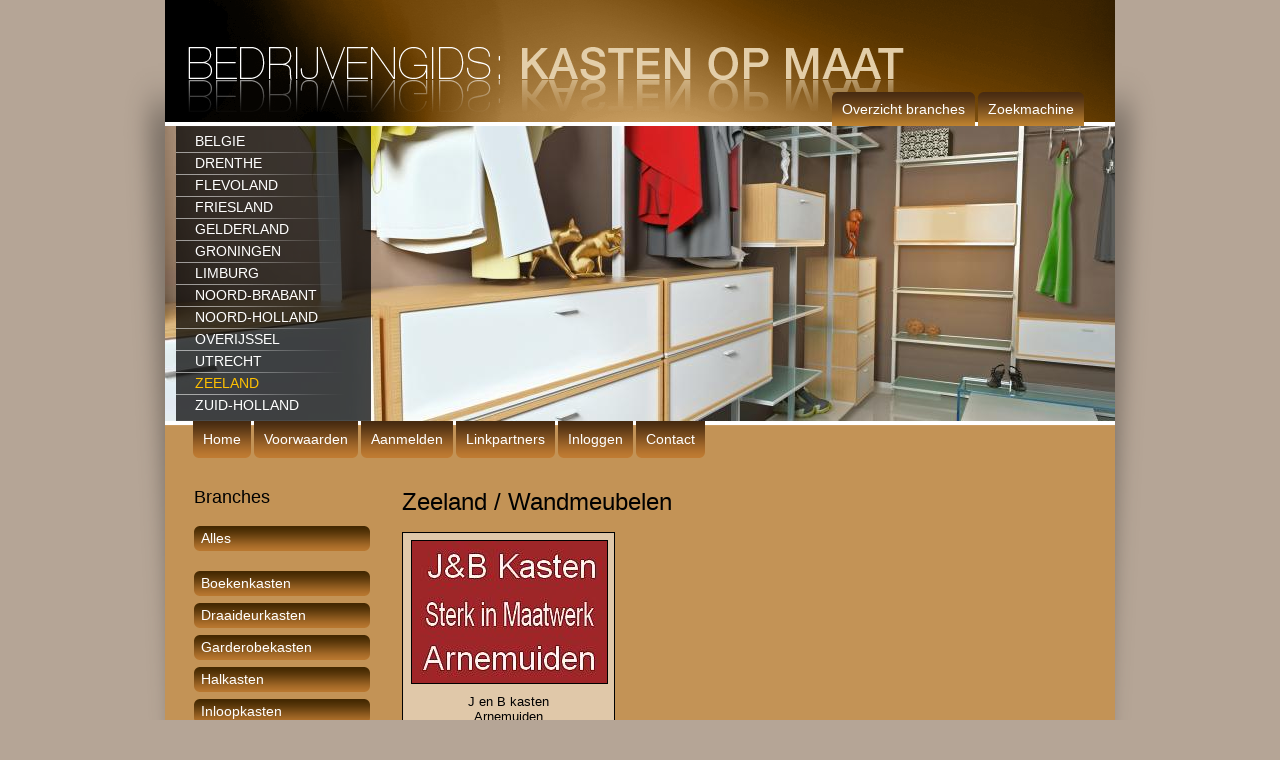

--- FILE ---
content_type: text/html; charset=UTF-8
request_url: https://kastenopmaat-nl.nl/provincie/zeeland/branche/wandmeubelen/
body_size: 2093
content:
<!doctype html>
<!--[if lt IE 7]> <html class="no-js ie6 oldie" lang="en"> <![endif]-->
<!--[if IE 7]>    <html class="no-js ie7 oldie" lang="en"> <![endif]-->
<!--[if IE 8]>    <html class="no-js ie8 oldie" lang="en"> <![endif]-->
<!--[if IE 9 ]>   <html class="no-js ie9" lang="en"> <![endif]-->
<!--[if (gt IE 9)|!(IE)]><!--> <html class="no-js" lang="en"> <!--<![endif]-->
<head>
  <meta charset="utf-8">

  <title>BEDRIJVENGIDS Wandmeubelen in Zeeland</title>
  <meta name="description" content="BEDRIJVENGIDS Wandmeubelen in Zeeland" />
  <meta name="keywords" content="" />
  <meta name="author" content="Accendis :: www.accendis.nl">
  <meta name="Revisit-After" content="5 day" />
  <meta name="Robots" content="index, follow" />

  <link rel="canonical" href="/provincie/zeeland/branche/wandmeubelen/" />

  <meta name="viewport" content="width=device-width,initial-scale=1">

<!--
  <link rel="shortcut icon" href="/img/favicon/favicon.ico">
  <link rel="apple-touch-icon" href="/img/favicon/touch-icon.png" />
  <link rel="apple-touch-icon" sizes="72x72" href="/img/favicon/touch-icon-72.png" />
  <link rel="apple-touch-icon" sizes="114x114" href="/img/favicon/touch-icon-114.png" />  
 //-->

  <!-- HTML5boilerplate CSS -->
  <link rel="stylesheet" href="/css/html5/style.css">

  <!-- site CSS-->
  <link rel="stylesheet" href="/css/style.css">
  <!-- end site CSS-->

  <!-- plugins CSS-->
  <link rel="stylesheet" href="/css/nivo-slider.css">
  <!-- end plugins CSS-->
  
  <link rel="stylesheet" href="/css/nivo-slider.css" />
  <!-- end CSS-->  

  <script src="http://cdnjs.cloudflare.com/ajax/libs/modernizr/2.5.3/modernizr.min.js"></script>
  
  <script src="//ajax.googleapis.com/ajax/libs/jquery/1.7.1/jquery.min.js"></script>
  <script>window.jQuery || document.write('<script src="/js/libs/jquery-1.7.1.min.js"><\/script>')</script>

</head>

<body>

  <div class="container">
    <header>
      <a href="/"><img src="/img/logo.png" alt="Bedrijvengids Kasten op maat" id="logo" /></a>
    </header>

    <div id="slidercategoriescontainer">
      <nav id="categoriescontainer">
        <ul>
                    <li class="first "><a href="/provincie/belgie/">Belgie</a></li>
                  <li class=""><a href="/provincie/drenthe/">Drenthe</a></li>
                  <li class=""><a href="/provincie/flevoland/">Flevoland</a></li>
                  <li class=""><a href="/provincie/friesland/">Friesland</a></li>
                  <li class=""><a href="/provincie/gelderland/">Gelderland</a></li>
                  <li class=""><a href="/provincie/groningen/">Groningen</a></li>
                  <li class=""><a href="/provincie/limburg/">Limburg</a></li>
                  <li class=""><a href="/provincie/noord-brabant/">Noord-Brabant</a></li>
                  <li class=""><a href="/provincie/noord-holland/">Noord-Holland</a></li>
                  <li class=""><a href="/provincie/overijssel/">Overijssel</a></li>
                  <li class=""><a href="/provincie/utrecht/">Utrecht</a></li>
                  <li class="selected "><a href="/provincie/zeeland/">Zeeland</a></li>
                  <li class=""><a href="/provincie/zuid-holland/">Zuid-Holland</a></li>
              </ul>
    </nav>
    <div id="slidercontainer">
      <div id="slider" class="nivoSlider">
             <img src="/data/panels/14_full.jpg" alt="" />
            <img src="/data/panels/13_full.jpg" alt="" />
            <img src="/data/panels/12_full.jpg" alt="" />
            <img src="/data/panels/15_full.jpg" alt="" />
            <img src="/data/panels/16_full.jpg" alt="" />
        </div>
    </div>      
  </div>

  <nav id="topmenu" class="clearfix">
    <ul>
      <li class="" id="topmenu_sectors">
        <span>
          <a href="/">Overzicht branches</a>
        </span>
        <div id="sectorsoverlay" class="overlay">
          <div class="overlaycontent clearfix">
            <div class="column"><a href="/branche/maak-uw-keuze/">.Maak uw keuze.</a><a href="/branche/boekenkasten/">Boekenkasten</a><a href="/branche/draaideurkasten/">Draaideurkasten</a><a href="/branche/garderobekasten/">Garderobekasten</a></div><div class="column"><a href="/branche/halkasten/">Halkasten</a><a href="/branche/inloopkasten/">Inloopkasten</a><a href="/branche/kantoorkasten/">Kantoorkasten</a><a href="/branche/schuifdeurkasten/">Schuifdeurkasten</a></div><div class="column"><a href="/branche/schuifwanden/">Schuifwanden</a><a href="/branche/slaapkamerkasten/">Slaapkamerkasten</a><a href="/branche/wandmeubelen/">Wandmeubelen</a><a href="/branche/woonkamerkasten/">Woonkamerkasten</a></div><div class="column"><a href="/branche/zolderkasten/">Zolderkasten</a>            </div>
          </div>
        </div>
      </li>
      <li class="" id="topmenu_search">
        <span>
          <a href="/">Zoekmachine</a>
        </span>
        <div id="searchoverlay" class="overlay">
          <div class="overlaycontent clearfix">
            <h3>Zoekmachine</h3> 
            <form action="/bedrijven-zoeken/" id="searchform" name="searchform" method="get">
              <p>
                <label for="searchform_search">
                  Zoeken naar:
                </label>
                <input type="text" name="search" id="searchform_search" />
              </p>
              <p>
                <input type="submit" value="zoeken" />
              </p>
            </form>
          </div>
        </div>
      </li>
    </ul>
  </nav>

  <nav id="mainmenu" class="clearfix hidewithmenudropdown">
    <ul>
      <li class="">
        <span>
          <a href="/">Home</a>
        </span>
      </li>
      <li class="">
        <span>
          <a href="/voorwaarden/">Voorwaarden</a>
        </span>
      </li>
      <li class="">
        <span>
          <a href="/aanmelden/">Aanmelden</a>
        </span>
      </li>
      <li class="">
        <span>
          <a href="/linkpartners/">Linkpartners</a>
        </span>
      </li>
      <li class="">
        <span>
          <a href="/inloggen/">Inloggen</a>
        </span>
      </li>
      <li class="">
        <span>
          <a href="/contact/">Contact</a>
        </span>
      </li>

    </ul>
  </nav>




  <!-- main content area-->
  <div id="main" role="main" class="clearfix png_bg companies">

    <aside>
      <h2>Branches</h2>
      <nav>
        <ul>
              <li class="" style="margin-bottom: 20px">
            <a href="/provincie/zeeland/">Alles</a>
          </li>
                  <li class="">
            <a href="/provincie/zeeland/branche/boekenkasten/">Boekenkasten</a>
          </li>
               <li class="">
            <a href="/provincie/zeeland/branche/draaideurkasten/">Draaideurkasten</a>
          </li>
               <li class="">
            <a href="/provincie/zeeland/branche/garderobekasten/">Garderobekasten</a>
          </li>
               <li class="">
            <a href="/provincie/zeeland/branche/halkasten/">Halkasten</a>
          </li>
               <li class="">
            <a href="/provincie/zeeland/branche/inloopkasten/">Inloopkasten</a>
          </li>
               <li class="">
            <a href="/provincie/zeeland/branche/kantoorkasten/">Kantoorkasten</a>
          </li>
               <li class="">
            <a href="/provincie/zeeland/branche/schuifdeurkasten/">Schuifdeurkasten</a>
          </li>
               <li class="">
            <a href="/provincie/zeeland/branche/schuifwanden/">Schuifwanden</a>
          </li>
               <li class="">
            <a href="/provincie/zeeland/branche/slaapkamerkasten/">Slaapkamerkasten</a>
          </li>
               <li class="selected">
            <a href="/provincie/zeeland/branche/wandmeubelen/">Wandmeubelen</a>
          </li>
               <li class="">
            <a href="/provincie/zeeland/branche/woonkamerkasten/">Woonkamerkasten</a>
          </li>
               <li class="">
            <a href="/provincie/zeeland/branche/zolderkasten/">Zolderkasten</a>
          </li>
             </ul>
      </nav>

    </aside>

    <div id="companiescontainer">
      <h1>Zeeland / Wandmeubelen</h1>


      <ul class="companies clearfix">
           <li class="">
          <div class="imagecontainer">
            <a href="/jb/" target="_blank"><img src="/data/companylogos/14_jenb-kasten_thn.jpg" alt="J en B kasten" /></a>
          </div>
          <a href="/jb/" class="companylink" target="_blank" title="J en B kasten">J en B kasten<br />Arnemuiden</a>

        </li>
   
      </ul>




    </div>



  </div>
  <!-- /main content area-->



      
  </div>
  <!-- /.container -->

  <footer>
    <div id="footertext" class="clearfix">
      <div class="scroller">
              </div>
    </div>
  </footer>
  
  <script src="/js/plugins.js"></script>
  <script src="/js/script.js"></script>

  
  <!--[if lt IE 7 ]>
    <script src="//ajax.googleapis.com/ajax/libs/chrome-frame/1.0.3/CFInstall.min.js"></script>
    <script>window.attachEvent('onload',function(){CFInstall.check({mode:'overlay'})})</script>
    
    <script src="/js/libs/dd_belatedpng.js"></script>
    <script> DD_belatedPNG.fix('img, .png_bg, .sidebar, .sidebar ul, .sidebar ul li, .sidebar ul li a'); //fix any <img> or .png_bg background-images </script>
  <![endif]-->
  
</body>
</html>


<!-- served in 0.027832984924316 seconds -->

--- FILE ---
content_type: text/css; charset=utf-8
request_url: https://kastenopmaat-nl.nl/css/style.css
body_size: 1725
content:
html {
  height: 100%;
}

body {
  background: #b5a596 url(/img/backgrounds/site.png) center 63px no-repeat;
  font: 12px "Trebuchet MS",Helvetica,sans-serif;
  color: #000;
  height: 100%;
}

a, a:active, a:visited {
  color: #000;
  text-decoration: none;
}

a:hover {
  color: #6c9405;
}

.floatleft {
  float: left;
}

.floatright {
  float: right;
}

.container {
  background: #fff url(/img/backgrounds/container.png) center 79px no-repeat;
  color: #000;
  display: block;
  min-height: 812px;
  margin: 0 auto;
  position: relative;
  width: 950px;
}

header {
  background: #fff url(/img/backgrounds/header.png) no-repeat;
  height: 126px;
}

header #logo {
  margin-left: 23px;
  margin-top: 47px;
}

#slidercategoriescontainer {
  background: #fff;
  height: 299px;
  position: relative;
}

#slider {
  height: 295px;
  overflow: hidden;
}

#slider img {
  display: none;
}

#categoriescontainer {
  background: url(/img/backgrounds/categories.png) no-repeat;
  height: 295px;
  left: 11px;
  position: absolute;
  width: 195px;
  z-index: 15;
}

#categoriescontainer ul {
  margin-top: 4px;
}

#categoriescontainer ul li {
  background: url(/img/backgrounds/category.png) left top no-repeat;
  padding-left: 19px;
}

#categoriescontainer ul li.first {
  background: none;
}

#categoriescontainer ul li a {
  color: #fff;
  display: block;
  font-size: 14px;
  line-height: 22px;
  text-transform: uppercase;
}

#categoriescontainer ul li a:hover, #categoriescontainer ul li.selected a {
  color: #ffc000;
}

#topmenu {
  top: 92px;
  position: absolute;
  right: 28px;
}

#topmenu ul {
  margin: 0;
  padding: 0;
  position: relative;
}

#topmenu ul li {
  background: url(/img/backgrounds/topmenubutton.png) no-repeat ;
  float: left;
  margin-right: 8px;
  width: auto;
}

#topmenu ul li .overlay {
  background: url('/img/backgrounds/overlay.png');
  color: #fff;
  display: none;
  min-height: 100px;
  position: absolute;
  right: 3px;
  top: 34px;
  width: 686px;
  z-index: 100;
}

#topmenu ul li.hover .overlay {
  display: block;
}

#topmenu ul li .overlaycontent {
  padding: 13px 14px 13px 21px;
}

#topmenu ul li .overlaycontent div.column {
  float: left;
  padding-right: 11px;
  width: 149px;
}

#topmenu ul li .overlaycontent div.column a {
  color: #fff;
  font-size: 11px;
  line-height: 18px;
  margin: 0 0 5px 0;
  padding: 0;
}

#topmenu ul li .overlaycontent div.column a:hover {
  color: #ffc000;
}

#topmenu ul li span {
  background: url(/img/backgrounds/topmenubutton.png) no-repeat right center ;
  display: block;
  height: 34px;
  margin-left: 5px;
  width: 100%;
}

#topmenu ul li a {
  color: #fff;
  display: block;
  font-size: 14px;
  line-height: 34px;
  padding: 0 5px 0 5px;
}

#topmenu ul li a:hover, #topmenu ul li.hover a {
  color: #ffc000;
}

#mainmenu {
  position: absolute;
  left: 0;
  top: 421px;
}

#mainmenu ul {
  margin: 0 0 0 28px;
  padding: 0;
}

#mainmenu ul li {
  background: url(/img/backgrounds/mainmenubutton.png) no-repeat ;
  float: left;
  height: 37px;
  margin-right: 8px;
  width: auto;
}

#mainmenu ul li span {
  background: url(/img/backgrounds/mainmenubutton.png) no-repeat right center ;
  display: block;
  height: 37px;
  margin-left: 5px;
  width: 100%;
}

#mainmenu ul li a {
  color: #fff;
  display: block;
  font-size: 14px;
  line-height: 37px;
  padding: 0 5px 0 5px;
}

#mainmenu ul li a:hover {
  color: #ffc000;
}

#slidercontainer {
  height: 295px;
  overflow: hidden;
}

#main.contentpage {
  clear: both;
  padding: 0 27px 26px 29px;
}

#main.contentpage h1 {
  font-size: 28px;
  margin-top: 47px;
  margin-bottom: 20px;
}

#main.homepage #zipcodesearchform {
  background: url('/img/backgrounds/zipcodesearch.png') left top no-repeat;
  float: left;
  height: 42px;
  margin-top: 67px;
  padding: 0;
}

#main.homepage #zipcodesearchform div#zipcodesearchforminner {
  background: url('/img/backgrounds/zipcodesearch.png') right top no-repeat;
  color: #fff;
  font-family: "Trebuchet MS", Verdana, Arial;
  font-weight: bold;
  font-style: italic;
  font-size: 15px;
  height: 42px;
  line-height: 42px;
  min-width: 400px;
  margin-left: 15px;
  margin-right: -12px;
  padding-right: 15px;
  text-transform: uppercase;
}

#main.homepage #zipcodesearchform div#zipcodesearchforminner input, 
#main.homepage #zipcodesearchform div#zipcodesearchforminner div {
  float: left;
}

#main.homepage #zipcodesearchform div#zipcodesearchforminner input  {
  margin-top: 7px;
}

#main.homepage #zipcodesearchform div#zipcodesearchforminner input.text {
  border: 1px solid #ecdfc6;
  height: 25px;
  line-height: 28px;
  margin-left: 6px;
  margin-right: 10px;
  padding: 0 3px;
  width: 140px;
}

#main.contentpage.homepage h1 {
  font-size: 20px;
  font-weight: bold;
  margin-bottom: 0;
  margin-top: 35px;
}

#main.contentpage h2 {
  font-size: 26px;
  margin-top: 6px;
  margin-bottom: 0;
}

#main.contentpage h3 {
  font-size: 18px;
  margin-bottom: 14px;
  margin-top: 23px;
}

#main.contentpage div.textcol {
  font-size: 11px;
  line-height: 18px;
  width: 415px;
}

#main.contentpage div.textcol.floatright {
  margin-right: 18px;
}

#main.contentpage h2.webshops {
  clear: both;
  padding-top: 30px;
  margin-bottom: 18px;
}

ul.companies {
  clear: both;
  margin: 0;
  padding: 0;
}

ul.companies li {
  background: url(/img/backgrounds/company.png);
  border: 1px solid #000;
  float: left;
  height: 187px;
  margin-right: 11px;
  padding: 7px 8px;
  overflow: hidden;
  text-align: center;
  width: 195px;
}

.homepage ul.companies li {
  margin-bottom: 14px;
}

ul.companies li.last {
  margin-right: 0;
}

ul.companies li div.imagecontainer {
  background: #fff;
  border: 1px solid #000;
  height: 142px;
  margin-bottom: 10px;
  width: 195px;
}

ul.companies li a.companylink {
  display: block;
  font-size: 13px;
  height: 34px;
  overflow: hidden;
}

ul.companies li a.companylink:hover {
  color: #a56615;
}

footer {
  margin: 6px auto;
  width: 950px;
}

footer #footertext {
  background: #613905;
  color: #c89063;
  font-size: 12px;
  line-height: 18px;
  padding: 6px 19px;
  text-align: center;
}

footer #credits {
  margin-top: 8px;
  padding-bottom: 8px;
  text-align: right;
}

#main.companies {
  background: #fff url(/img/backgrounds/container.png) center top no-repeat;
  clear: both;
  min-height: 400px;
  padding: 47px 27px 26px 29px;
}

#main.companies aside {
  float: left;
  margin-right: 30px;
  width: 176;
}

#main.companies aside h2 {
  color: #000;
  font-size: 18px;
  margin-bottom: 18px;
}

#main.companies aside nav ul {
  list-style: none;
  margin: 0;
  padding: 0;
}

#main.companies aside nav ul li {
  background: url('/img/backgrounds/subselection.png') no-repeat;
  height: 25px;
  margin-bottom: 7px;
}

#main.companies aside nav ul li a {
  color: #fff;
  display: block;
  font-size: 14px;
  height: 25px;
  line-height: 25px;
  overflow: hidden;
  padding: 0 7px;
  width: 162px;
}

#main.companies aside nav ul li a:hover, #main.companies aside nav ul li.selected a {
  color: #ffc000;
}

#main.companies #companiescontainer {
  float: right;
  width: 686px;
}

#main.companies #companiescontainer h1 {
  float: left;
  width: 500px;
}

#main.companies #companiescontainer div.pagelinks {
  margin-top: 30px;
  float: right;
}

#main.companies #companiescontainer div.pagelinks ul {
  color: #000;
  font-size: 12px;
  list-style: none;
  margin: 0;
  padding: 0;
}

#main.companies #companiescontainer div.pagelinks ul li {
  float: left;
  padding: 0 3px;
}

#main.companies #companiescontainer div.pagelinks ul li a {
  color: #000;
}

#main.companies #companiescontainer div.pagelinks ul li a:hover, #main.companies #companiescontainer div.pagelinks ul li span.activepage {
  color: #a36000;
}

/* override colors for pagelinks under the list of companies */
#main.companies #companiescontainer div#pagelinksbottom {
  margin-top: 5px;
}

#main.companies #companiescontainer div.pagelinks.dark ul {
  color: #000;
}

#main.companies #companiescontainer div.pagelinks.dark ul li a {
  color: #000;
}

#main.companies #companiescontainer div.pagelinks.dark ul li a:hover, #main.companies #companiescontainer div.pagelinks.dark ul li span.activepage {
  color: #5b105a;
}

#main.companies #companiescontainer ul.companies li {
  margin-bottom: 19px;
  margin-right: 23px;
}

#main.companies #companiescontainer ul.companies li.last {
  margin-right: 0;
}

#main form {
  margin-top: 20px;
  padding: 10px;
}


#main form p {
  clear: both;
  line-height: 21px;
}

#main form label {
  float: left;
  width: 140px;
}

#main form label.error {
  color: red;
  float: none;
  line-height: 21px;
  padding: 0 10px;
  width: auto;
}

#main form input.checkbox {
  float: left;
  margin-right: 10px;
  margin-top: 4px;
}

#main form label.checkboxlabel {
  float: left;
  line-height: 22px;
}

#main form input.text{
  border: 1px solid #aaa;
  padding: 2px;
  width: 200px;
}

#main form input.radio, 
#main form input.checkbox {
  vertical-align: baseline;
}

#main form input.address {
  width: 160px;
}

#main form input.housenumber {
  width: 30px;
}

#main form input.zipcode {
  width: 50px;
}

#main form input.city {
  width: 140px;
}

#main form input.error, #main form textarea.error {
  border: 1px solid red;
}

#main form textarea {
  border: 1px solid #aaa;
  padding: 2px;
  height: 100px;
  width: 350px;
}



/* CSS for the scrollers */
div.scroller {
  position: relative;
  display: block;
  height: 39px;
  line-height: 39px;
  overflow: hidden;
}

div.scrollertext {
  position: absolute;
  white-space: nowrap;
}


--- FILE ---
content_type: application/javascript; charset=utf-8
request_url: https://kastenopmaat-nl.nl/js/plugins.js
body_size: 11603
content:
window.log=function(){log.history=log.history||[];log.history.push(arguments);if(this.console){arguments.callee=arguments.callee.caller;var a=[].slice.call(arguments);(typeof console.log==="object"?log.apply.call(console.log,console,a):console.log.apply(console,a))}};
(function(b){function c(){}for(var d="assert,count,debug,dir,dirxml,error,exception,group,groupCollapsed,groupEnd,info,log,timeStamp,profile,profileEnd,time,timeEnd,trace,warn".split(","),a;a=d.pop();){b[a]=b[a]||c}})((function(){try
{console.log();return window.console;}catch(err){return window.console={};}})());


/**
* hoverIntent r6 // 2011.02.26 // jQuery 1.5.1+
* <http://cherne.net/brian/resources/jquery.hoverIntent.html>
* 
* @param  f  onMouseOver function || An object with configuration options
* @param  g  onMouseOut function  || Nothing (use configuration options object)
* @author    Brian Cherne brian(at)cherne(dot)net
*/
(function($){$.fn.hoverIntent=function(f,g){var cfg={sensitivity:7,interval:100,timeout:0};cfg=$.extend(cfg,g?{over:f,out:g}:f);var cX,cY,pX,pY;var track=function(ev){cX=ev.pageX;cY=ev.pageY};var compare=function(ev,ob){ob.hoverIntent_t=clearTimeout(ob.hoverIntent_t);if((Math.abs(pX-cX)+Math.abs(pY-cY))<cfg.sensitivity){$(ob).unbind("mousemove",track);ob.hoverIntent_s=1;return cfg.over.apply(ob,[ev])}else{pX=cX;pY=cY;ob.hoverIntent_t=setTimeout(function(){compare(ev,ob)},cfg.interval)}};var delay=function(ev,ob){ob.hoverIntent_t=clearTimeout(ob.hoverIntent_t);ob.hoverIntent_s=0;return cfg.out.apply(ob,[ev])};var handleHover=function(e){var ev=jQuery.extend({},e);var ob=this;if(ob.hoverIntent_t){ob.hoverIntent_t=clearTimeout(ob.hoverIntent_t)}if(e.type=="mouseenter"){pX=ev.pageX;pY=ev.pageY;$(ob).bind("mousemove",track);if(ob.hoverIntent_s!=1){ob.hoverIntent_t=setTimeout(function(){compare(ev,ob)},cfg.interval)}}else{$(ob).unbind("mousemove",track);if(ob.hoverIntent_s==1){ob.hoverIntent_t=setTimeout(function(){delay(ev,ob)},cfg.timeout)}}};return this.bind('mouseenter',handleHover).bind('mouseleave',handleHover)}})(jQuery);

/*
 * jQuery Nivo Slider v2.7.1
 * http://nivo.dev7studios.com
 *
 * Copyright 2011, Gilbert Pellegrom
 * Free to use and abuse under the MIT license.
 * http://www.opensource.org/licenses/mit-license.php
 * 
 * March 2010
 */

(function(a){var b=function(b,c){var d=a.extend({},a.fn.nivoSlider.defaults,c);var e={currentSlide:0,currentImage:"",totalSlides:0,running:false,paused:false,stop:false};var f=a(b);f.data("nivo:vars",e);f.css("position","relative");f.addClass("nivoSlider");var g=f.children();g.each(function(){var b=a(this);var c="";if(!b.is("img")){if(b.is("a")){b.addClass("nivo-imageLink");c=b}b=b.find("img:first")}var d=b.width();if(d==0)d=b.attr("width");var g=b.height();if(g==0)g=b.attr("height");if(d>f.width()){f.width(d)}if(g>f.height()){f.height(g)}if(c!=""){c.css("display","none")}b.css("display","none");e.totalSlides++});if(d.randomStart){d.startSlide=Math.floor(Math.random()*e.totalSlides)}if(d.startSlide>0){if(d.startSlide>=e.totalSlides)d.startSlide=e.totalSlides-1;e.currentSlide=d.startSlide}if(a(g[e.currentSlide]).is("img")){e.currentImage=a(g[e.currentSlide])}else{e.currentImage=a(g[e.currentSlide]).find("img:first")}if(a(g[e.currentSlide]).is("a")){a(g[e.currentSlide]).css("display","block")}f.css("background",'url("'+e.currentImage.attr("src")+'") no-repeat');f.append(a('<div class="nivo-caption"><p></p></div>').css({display:"none",opacity:d.captionOpacity}));a(".nivo-caption",f).css("opacity",0);var h=function(b){var c=a(".nivo-caption",f);if(e.currentImage.attr("title")!=""&&e.currentImage.attr("title")!=undefined){var d=e.currentImage.attr("title");if(d.substr(0,1)=="#")d=a(d).html();if(c.css("opacity")!=0){c.find("p").stop().fadeTo(b.animSpeed,0,function(){a(this).html(d);a(this).stop().fadeTo(b.animSpeed,1)})}else{c.find("p").html(d)}c.stop().fadeTo(b.animSpeed,b.captionOpacity)}else{c.stop().fadeTo(b.animSpeed,0)}};h(d);var i=0;if(!d.manualAdvance&&g.length>1){i=setInterval(function(){o(f,g,d,false)},d.pauseTime)}if(d.directionNav){f.append('<div class="nivo-directionNav"><a class="nivo-prevNav">'+d.prevText+'</a><a class="nivo-nextNav">'+d.nextText+"</a></div>");if(d.directionNavHide){a(".nivo-directionNav",f).hide();f.hover(function(){a(".nivo-directionNav",f).show()},function(){a(".nivo-directionNav",f).hide()})}a("a.nivo-prevNav",f).live("click",function(){if(e.running)return false;clearInterval(i);i="";e.currentSlide-=2;o(f,g,d,"prev")});a("a.nivo-nextNav",f).live("click",function(){if(e.running)return false;clearInterval(i);i="";o(f,g,d,"next")})}if(d.controlNav){var j=a('<div class="nivo-controlNav"></div>');f.append(j);for(var k=0;k<g.length;k++){if(d.controlNavThumbs){var l=g.eq(k);if(!l.is("img")){l=l.find("img:first")}if(d.controlNavThumbsFromRel){j.append('<a class="nivo-control" rel="'+k+'"><img src="'+l.attr("rel")+'" alt="" /></a>')}else{j.append('<a class="nivo-control" rel="'+k+'"><img src="'+l.attr("src").replace(d.controlNavThumbsSearch,d.controlNavThumbsReplace)+'" alt="" /></a>')}}else{j.append('<a class="nivo-control" rel="'+k+'">'+(k+1)+"</a>")}}a(".nivo-controlNav a:eq("+e.currentSlide+")",f).addClass("active");a(".nivo-controlNav a",f).live("click",function(){if(e.running)return false;if(a(this).hasClass("active"))return false;clearInterval(i);i="";f.css("background",'url("'+e.currentImage.attr("src")+'") no-repeat');e.currentSlide=a(this).attr("rel")-1;o(f,g,d,"control")})}if(d.keyboardNav){a(window).keypress(function(a){if(a.keyCode=="37"){if(e.running)return false;clearInterval(i);i="";e.currentSlide-=2;o(f,g,d,"prev")}if(a.keyCode=="39"){if(e.running)return false;clearInterval(i);i="";o(f,g,d,"next")}})}if(d.pauseOnHover){f.hover(function(){e.paused=true;clearInterval(i);i=""},function(){e.paused=false;if(i==""&&!d.manualAdvance){i=setInterval(function(){o(f,g,d,false)},d.pauseTime)}})}f.bind("nivo:animFinished",function(){e.running=false;a(g).each(function(){if(a(this).is("a")){a(this).css("display","none")}});if(a(g[e.currentSlide]).is("a")){a(g[e.currentSlide]).css("display","block")}if(i==""&&!e.paused&&!d.manualAdvance){i=setInterval(function(){o(f,g,d,false)},d.pauseTime)}d.afterChange.call(this)});var m=function(b,c,d){for(var e=0;e<c.slices;e++){var f=Math.round(b.width()/c.slices);if(e==c.slices-1){b.append(a('<div class="nivo-slice"></div>').css({left:f*e+"px",width:b.width()-f*e+"px",height:"0px",opacity:"0",background:'url("'+d.currentImage.attr("src")+'") no-repeat -'+(f+e*f-f)+"px 0%"}))}else{b.append(a('<div class="nivo-slice"></div>').css({left:f*e+"px",width:f+"px",height:"0px",opacity:"0",background:'url("'+d.currentImage.attr("src")+'") no-repeat -'+(f+e*f-f)+"px 0%"}))}}};var n=function(b,c,d){var e=Math.round(b.width()/c.boxCols);var f=Math.round(b.height()/c.boxRows);for(var g=0;g<c.boxRows;g++){for(var h=0;h<c.boxCols;h++){if(h==c.boxCols-1){b.append(a('<div class="nivo-box"></div>').css({opacity:0,left:e*h+"px",top:f*g+"px",width:b.width()-e*h+"px",height:f+"px",background:'url("'+d.currentImage.attr("src")+'") no-repeat -'+(e+h*e-e)+"px -"+(f+g*f-f)+"px"}))}else{b.append(a('<div class="nivo-box"></div>').css({opacity:0,left:e*h+"px",top:f*g+"px",width:e+"px",height:f+"px",background:'url("'+d.currentImage.attr("src")+'") no-repeat -'+(e+h*e-e)+"px -"+(f+g*f-f)+"px"}))}}}};var o=function(b,c,d,e){var f=b.data("nivo:vars");if(f&&f.currentSlide==f.totalSlides-1){d.lastSlide.call(this)}if((!f||f.stop)&&!e)return false;d.beforeChange.call(this);if(!e){b.css("background",'url("'+f.currentImage.attr("src")+'") no-repeat')}else{if(e=="prev"){b.css("background",'url("'+f.currentImage.attr("src")+'") no-repeat')}if(e=="next"){b.css("background",'url("'+f.currentImage.attr("src")+'") no-repeat')}}f.currentSlide++;if(f.currentSlide==f.totalSlides){f.currentSlide=0;d.slideshowEnd.call(this)}if(f.currentSlide<0)f.currentSlide=f.totalSlides-1;if(a(c[f.currentSlide]).is("img")){f.currentImage=a(c[f.currentSlide])}else{f.currentImage=a(c[f.currentSlide]).find("img:first")}if(d.controlNav){a(".nivo-controlNav a",b).removeClass("active");a(".nivo-controlNav a:eq("+f.currentSlide+")",b).addClass("active")}h(d);a(".nivo-slice",b).remove();a(".nivo-box",b).remove();var g=d.effect;if(d.effect=="random"){var i=new Array("sliceDownRight","sliceDownLeft","sliceUpRight","sliceUpLeft","sliceUpDown","sliceUpDownLeft","fold","fade","boxRandom","boxRain","boxRainReverse","boxRainGrow","boxRainGrowReverse");g=i[Math.floor(Math.random()*(i.length+1))];if(g==undefined)g="fade"}if(d.effect.indexOf(",")!=-1){var i=d.effect.split(",");g=i[Math.floor(Math.random()*i.length)];if(g==undefined)g="fade"}if(f.currentImage.attr("data-transition")){g=f.currentImage.attr("data-transition")}f.running=true;if(g=="sliceDown"||g=="sliceDownRight"||g=="sliceDownLeft"){m(b,d,f);var j=0;var k=0;var l=a(".nivo-slice",b);if(g=="sliceDownLeft")l=a(".nivo-slice",b)._reverse();l.each(function(){var c=a(this);c.css({top:"0px"});if(k==d.slices-1){setTimeout(function(){c.animate({height:"100%",opacity:"1.0"},d.animSpeed,"",function(){b.trigger("nivo:animFinished")})},100+j)}else{setTimeout(function(){c.animate({height:"100%",opacity:"1.0"},d.animSpeed)},100+j)}j+=50;k++})}else if(g=="sliceUp"||g=="sliceUpRight"||g=="sliceUpLeft"){m(b,d,f);var j=0;var k=0;var l=a(".nivo-slice",b);if(g=="sliceUpLeft")l=a(".nivo-slice",b)._reverse();l.each(function(){var c=a(this);c.css({bottom:"0px"});if(k==d.slices-1){setTimeout(function(){c.animate({height:"100%",opacity:"1.0"},d.animSpeed,"",function(){b.trigger("nivo:animFinished")})},100+j)}else{setTimeout(function(){c.animate({height:"100%",opacity:"1.0"},d.animSpeed)},100+j)}j+=50;k++})}else if(g=="sliceUpDown"||g=="sliceUpDownRight"||g=="sliceUpDownLeft"){m(b,d,f);var j=0;var k=0;var o=0;var l=a(".nivo-slice",b);if(g=="sliceUpDownLeft")l=a(".nivo-slice",b)._reverse();l.each(function(){var c=a(this);if(k==0){c.css("top","0px");k++}else{c.css("bottom","0px");k=0}if(o==d.slices-1){setTimeout(function(){c.animate({height:"100%",opacity:"1.0"},d.animSpeed,"",function(){b.trigger("nivo:animFinished")})},100+j)}else{setTimeout(function(){c.animate({height:"100%",opacity:"1.0"},d.animSpeed)},100+j)}j+=50;o++})}else if(g=="fold"){m(b,d,f);var j=0;var k=0;a(".nivo-slice",b).each(function(){var c=a(this);var e=c.width();c.css({top:"0px",height:"100%",width:"0px"});if(k==d.slices-1){setTimeout(function(){c.animate({width:e,opacity:"1.0"},d.animSpeed,"",function(){b.trigger("nivo:animFinished")})},100+j)}else{setTimeout(function(){c.animate({width:e,opacity:"1.0"},d.animSpeed)},100+j)}j+=50;k++})}else if(g=="fade"){m(b,d,f);var q=a(".nivo-slice:first",b);q.css({height:"100%",width:b.width()+"px"});q.animate({opacity:"1.0"},d.animSpeed*2,"",function(){b.trigger("nivo:animFinished")})}else if(g=="slideInRight"){m(b,d,f);var q=a(".nivo-slice:first",b);q.css({height:"100%",width:"0px",opacity:"1"});q.animate({width:b.width()+"px"},d.animSpeed*2,"",function(){b.trigger("nivo:animFinished")})}else if(g=="slideInLeft"){m(b,d,f);var q=a(".nivo-slice:first",b);q.css({height:"100%",width:"0px",opacity:"1",left:"",right:"0px"});q.animate({width:b.width()+"px"},d.animSpeed*2,"",function(){q.css({left:"0px",right:""});b.trigger("nivo:animFinished")})}else if(g=="boxRandom"){n(b,d,f);var r=d.boxCols*d.boxRows;var k=0;var j=0;var s=p(a(".nivo-box",b));s.each(function(){var c=a(this);if(k==r-1){setTimeout(function(){c.animate({opacity:"1"},d.animSpeed,"",function(){b.trigger("nivo:animFinished")})},100+j)}else{setTimeout(function(){c.animate({opacity:"1"},d.animSpeed)},100+j)}j+=20;k++})}else if(g=="boxRain"||g=="boxRainReverse"||g=="boxRainGrow"||g=="boxRainGrowReverse"){n(b,d,f);var r=d.boxCols*d.boxRows;var k=0;var j=0;var t=0;var u=0;var v=new Array;v[t]=new Array;var s=a(".nivo-box",b);if(g=="boxRainReverse"||g=="boxRainGrowReverse"){s=a(".nivo-box",b)._reverse()}s.each(function(){v[t][u]=a(this);u++;if(u==d.boxCols){t++;u=0;v[t]=new Array}});for(var w=0;w<d.boxCols*2;w++){var x=w;for(var y=0;y<d.boxRows;y++){if(x>=0&&x<d.boxCols){(function(c,e,f,h,i){var j=a(v[c][e]);var k=j.width();var l=j.height();if(g=="boxRainGrow"||g=="boxRainGrowReverse"){j.width(0).height(0)}if(h==i-1){setTimeout(function(){j.animate({opacity:"1",width:k,height:l},d.animSpeed/1.3,"",function(){b.trigger("nivo:animFinished")})},100+f)}else{setTimeout(function(){j.animate({opacity:"1",width:k,height:l},d.animSpeed/1.3)},100+f)}})(y,x,j,k,r);k++}x--}j+=100}}};var p=function(a){for(var b,c,d=a.length;d;b=parseInt(Math.random()*d),c=a[--d],a[d]=a[b],a[b]=c);return a};var q=function(a){if(this.console&&typeof console.log!="undefined")console.log(a)};this.stop=function(){if(!a(b).data("nivo:vars").stop){a(b).data("nivo:vars").stop=true;q("Stop Slider")}};this.start=function(){if(a(b).data("nivo:vars").stop){a(b).data("nivo:vars").stop=false;q("Start Slider")}};d.afterLoad.call(this);return this};a.fn.nivoSlider=function(c){return this.each(function(d,e){var f=a(this);if(f.data("nivoslider"))return f.data("nivoslider");var g=new b(this,c);f.data("nivoslider",g)})};a.fn.nivoSlider.defaults={effect:"random",slices:15,boxCols:8,boxRows:4,animSpeed:500,pauseTime:3e3,startSlide:0,directionNav:true,directionNavHide:true,controlNav:true,controlNavThumbs:false,controlNavThumbsFromRel:false,controlNavThumbsSearch:".jpg",controlNavThumbsReplace:"_thumb.jpg",keyboardNav:true,pauseOnHover:true,manualAdvance:false,captionOpacity:.8,prevText:"Prev",nextText:"Next",randomStart:false,beforeChange:function(){},afterChange:function(){},slideshowEnd:function(){},lastSlide:function(){},afterLoad:function(){}};a.fn._reverse=[].reverse})(jQuery);

/**
 * jQuery Validation Plugin 1.9.0
 *
 * http://bassistance.de/jquery-plugins/jquery-plugin-validation/
 * http://docs.jquery.com/Plugins/Validation
 *
 * Copyright (c) 2006 - 2011 Jörn Zaefferer
 *
 * Dual licensed under the MIT and GPL licenses:
 *   http://www.opensource.org/licenses/mit-license.php
 *   http://www.gnu.org/licenses/gpl.html
 */
(function(c){c.extend(c.fn,{validate:function(a){if(this.length){var b=c.data(this[0],"validator");if(b)return b;this.attr("novalidate","novalidate");b=new c.validator(a,this[0]);c.data(this[0],"validator",b);if(b.settings.onsubmit){a=this.find("input, button");a.filter(".cancel").click(function(){b.cancelSubmit=true});b.settings.submitHandler&&a.filter(":submit").click(function(){b.submitButton=this});this.submit(function(d){function e(){if(b.settings.submitHandler){if(b.submitButton)var f=c("<input type='hidden'/>").attr("name",
b.submitButton.name).val(b.submitButton.value).appendTo(b.currentForm);b.settings.submitHandler.call(b,b.currentForm);b.submitButton&&f.remove();return false}return true}b.settings.debug&&d.preventDefault();if(b.cancelSubmit){b.cancelSubmit=false;return e()}if(b.form()){if(b.pendingRequest){b.formSubmitted=true;return false}return e()}else{b.focusInvalid();return false}})}return b}else a&&a.debug&&window.console&&console.warn("nothing selected, can't validate, returning nothing")},valid:function(){if(c(this[0]).is("form"))return this.validate().form();
else{var a=true,b=c(this[0].form).validate();this.each(function(){a&=b.element(this)});return a}},removeAttrs:function(a){var b={},d=this;c.each(a.split(/\s/),function(e,f){b[f]=d.attr(f);d.removeAttr(f)});return b},rules:function(a,b){var d=this[0];if(a){var e=c.data(d.form,"validator").settings,f=e.rules,g=c.validator.staticRules(d);switch(a){case "add":c.extend(g,c.validator.normalizeRule(b));f[d.name]=g;if(b.messages)e.messages[d.name]=c.extend(e.messages[d.name],b.messages);break;case "remove":if(!b){delete f[d.name];
return g}var h={};c.each(b.split(/\s/),function(j,i){h[i]=g[i];delete g[i]});return h}}d=c.validator.normalizeRules(c.extend({},c.validator.metadataRules(d),c.validator.classRules(d),c.validator.attributeRules(d),c.validator.staticRules(d)),d);if(d.required){e=d.required;delete d.required;d=c.extend({required:e},d)}return d}});c.extend(c.expr[":"],{blank:function(a){return!c.trim(""+a.value)},filled:function(a){return!!c.trim(""+a.value)},unchecked:function(a){return!a.checked}});c.validator=function(a,
b){this.settings=c.extend(true,{},c.validator.defaults,a);this.currentForm=b;this.init()};c.validator.format=function(a,b){if(arguments.length==1)return function(){var d=c.makeArray(arguments);d.unshift(a);return c.validator.format.apply(this,d)};if(arguments.length>2&&b.constructor!=Array)b=c.makeArray(arguments).slice(1);if(b.constructor!=Array)b=[b];c.each(b,function(d,e){a=a.replace(RegExp("\\{"+d+"\\}","g"),e)});return a};c.extend(c.validator,{defaults:{messages:{},groups:{},rules:{},errorClass:"error",
validClass:"valid",errorElement:"label",focusInvalid:true,errorContainer:c([]),errorLabelContainer:c([]),onsubmit:true,ignore:":hidden",ignoreTitle:false,onfocusin:function(a){this.lastActive=a;if(this.settings.focusCleanup&&!this.blockFocusCleanup){this.settings.unhighlight&&this.settings.unhighlight.call(this,a,this.settings.errorClass,this.settings.validClass);this.addWrapper(this.errorsFor(a)).hide()}},onfocusout:function(a){if(!this.checkable(a)&&(a.name in this.submitted||!this.optional(a)))this.element(a)},
onkeyup:function(a){if(a.name in this.submitted||a==this.lastElement)this.element(a)},onclick:function(a){if(a.name in this.submitted)this.element(a);else a.parentNode.name in this.submitted&&this.element(a.parentNode)},highlight:function(a,b,d){a.type==="radio"?this.findByName(a.name).addClass(b).removeClass(d):c(a).addClass(b).removeClass(d)},unhighlight:function(a,b,d){a.type==="radio"?this.findByName(a.name).removeClass(b).addClass(d):c(a).removeClass(b).addClass(d)}},setDefaults:function(a){c.extend(c.validator.defaults,
a)},messages:{required:"This field is required.",remote:"Please fix this field.",email:"Please enter a valid email address.",url:"Please enter a valid URL.",date:"Please enter a valid date.",dateISO:"Please enter a valid date (ISO).",number:"Please enter a valid number.",digits:"Please enter only digits.",creditcard:"Please enter a valid credit card number.",equalTo:"Please enter the same value again.",accept:"Please enter a value with a valid extension.",maxlength:c.validator.format("Please enter no more than {0} characters."),
minlength:c.validator.format("Please enter at least {0} characters."),rangelength:c.validator.format("Please enter a value between {0} and {1} characters long."),range:c.validator.format("Please enter a value between {0} and {1}."),max:c.validator.format("Please enter a value less than or equal to {0}."),min:c.validator.format("Please enter a value greater than or equal to {0}.")},autoCreateRanges:false,prototype:{init:function(){function a(e){var f=c.data(this[0].form,"validator"),g="on"+e.type.replace(/^validate/,
"");f.settings[g]&&f.settings[g].call(f,this[0],e)}this.labelContainer=c(this.settings.errorLabelContainer);this.errorContext=this.labelContainer.length&&this.labelContainer||c(this.currentForm);this.containers=c(this.settings.errorContainer).add(this.settings.errorLabelContainer);this.submitted={};this.valueCache={};this.pendingRequest=0;this.pending={};this.invalid={};this.reset();var b=this.groups={};c.each(this.settings.groups,function(e,f){c.each(f.split(/\s/),function(g,h){b[h]=e})});var d=
this.settings.rules;c.each(d,function(e,f){d[e]=c.validator.normalizeRule(f)});c(this.currentForm).validateDelegate("[type='text'], [type='password'], [type='file'], select, textarea, [type='number'], [type='search'] ,[type='tel'], [type='url'], [type='email'], [type='datetime'], [type='date'], [type='month'], [type='week'], [type='time'], [type='datetime-local'], [type='range'], [type='color'] ","focusin focusout keyup",a).validateDelegate("[type='radio'], [type='checkbox'], select, option","click",
a);this.settings.invalidHandler&&c(this.currentForm).bind("invalid-form.validate",this.settings.invalidHandler)},form:function(){this.checkForm();c.extend(this.submitted,this.errorMap);this.invalid=c.extend({},this.errorMap);this.valid()||c(this.currentForm).triggerHandler("invalid-form",[this]);this.showErrors();return this.valid()},checkForm:function(){this.prepareForm();for(var a=0,b=this.currentElements=this.elements();b[a];a++)this.check(b[a]);return this.valid()},element:function(a){this.lastElement=
a=this.validationTargetFor(this.clean(a));this.prepareElement(a);this.currentElements=c(a);var b=this.check(a);if(b)delete this.invalid[a.name];else this.invalid[a.name]=true;if(!this.numberOfInvalids())this.toHide=this.toHide.add(this.containers);this.showErrors();return b},showErrors:function(a){if(a){c.extend(this.errorMap,a);this.errorList=[];for(var b in a)this.errorList.push({message:a[b],element:this.findByName(b)[0]});this.successList=c.grep(this.successList,function(d){return!(d.name in a)})}this.settings.showErrors?
this.settings.showErrors.call(this,this.errorMap,this.errorList):this.defaultShowErrors()},resetForm:function(){c.fn.resetForm&&c(this.currentForm).resetForm();this.submitted={};this.lastElement=null;this.prepareForm();this.hideErrors();this.elements().removeClass(this.settings.errorClass)},numberOfInvalids:function(){return this.objectLength(this.invalid)},objectLength:function(a){var b=0,d;for(d in a)b++;return b},hideErrors:function(){this.addWrapper(this.toHide).hide()},valid:function(){return this.size()==
0},size:function(){return this.errorList.length},focusInvalid:function(){if(this.settings.focusInvalid)try{c(this.findLastActive()||this.errorList.length&&this.errorList[0].element||[]).filter(":visible").focus().trigger("focusin")}catch(a){}},findLastActive:function(){var a=this.lastActive;return a&&c.grep(this.errorList,function(b){return b.element.name==a.name}).length==1&&a},elements:function(){var a=this,b={};return c(this.currentForm).find("input, select, textarea").not(":submit, :reset, :image, [disabled]").not(this.settings.ignore).filter(function(){!this.name&&
a.settings.debug&&window.console&&console.error("%o has no name assigned",this);if(this.name in b||!a.objectLength(c(this).rules()))return false;return b[this.name]=true})},clean:function(a){return c(a)[0]},errors:function(){return c(this.settings.errorElement+"."+this.settings.errorClass,this.errorContext)},reset:function(){this.successList=[];this.errorList=[];this.errorMap={};this.toShow=c([]);this.toHide=c([]);this.currentElements=c([])},prepareForm:function(){this.reset();this.toHide=this.errors().add(this.containers)},
prepareElement:function(a){this.reset();this.toHide=this.errorsFor(a)},check:function(a){a=this.validationTargetFor(this.clean(a));var b=c(a).rules(),d=false,e;for(e in b){var f={method:e,parameters:b[e]};try{var g=c.validator.methods[e].call(this,a.value.replace(/\r/g,""),a,f.parameters);if(g=="dependency-mismatch")d=true;else{d=false;if(g=="pending"){this.toHide=this.toHide.not(this.errorsFor(a));return}if(!g){this.formatAndAdd(a,f);return false}}}catch(h){this.settings.debug&&window.console&&console.log("exception occured when checking element "+
a.id+", check the '"+f.method+"' method",h);throw h;}}if(!d){this.objectLength(b)&&this.successList.push(a);return true}},customMetaMessage:function(a,b){if(c.metadata){var d=this.settings.meta?c(a).metadata()[this.settings.meta]:c(a).metadata();return d&&d.messages&&d.messages[b]}},customMessage:function(a,b){var d=this.settings.messages[a];return d&&(d.constructor==String?d:d[b])},findDefined:function(){for(var a=0;a<arguments.length;a++)if(arguments[a]!==undefined)return arguments[a]},defaultMessage:function(a,
b){return this.findDefined(this.customMessage(a.name,b),this.customMetaMessage(a,b),!this.settings.ignoreTitle&&a.title||undefined,c.validator.messages[b],"<strong>Warning: No message defined for "+a.name+"</strong>")},formatAndAdd:function(a,b){var d=this.defaultMessage(a,b.method),e=/\$?\{(\d+)\}/g;if(typeof d=="function")d=d.call(this,b.parameters,a);else if(e.test(d))d=jQuery.format(d.replace(e,"{$1}"),b.parameters);this.errorList.push({message:d,element:a});this.errorMap[a.name]=d;this.submitted[a.name]=
d},addWrapper:function(a){if(this.settings.wrapper)a=a.add(a.parent(this.settings.wrapper));return a},defaultShowErrors:function(){for(var a=0;this.errorList[a];a++){var b=this.errorList[a];this.settings.highlight&&this.settings.highlight.call(this,b.element,this.settings.errorClass,this.settings.validClass);this.showLabel(b.element,b.message)}if(this.errorList.length)this.toShow=this.toShow.add(this.containers);if(this.settings.success)for(a=0;this.successList[a];a++)this.showLabel(this.successList[a]);
if(this.settings.unhighlight){a=0;for(b=this.validElements();b[a];a++)this.settings.unhighlight.call(this,b[a],this.settings.errorClass,this.settings.validClass)}this.toHide=this.toHide.not(this.toShow);this.hideErrors();this.addWrapper(this.toShow).show()},validElements:function(){return this.currentElements.not(this.invalidElements())},invalidElements:function(){return c(this.errorList).map(function(){return this.element})},showLabel:function(a,b){var d=this.errorsFor(a);if(d.length){d.removeClass(this.settings.validClass).addClass(this.settings.errorClass);
d.attr("generated")&&d.html(b)}else{d=c("<"+this.settings.errorElement+"/>").attr({"for":this.idOrName(a),generated:true}).addClass(this.settings.errorClass).html(b||"");if(this.settings.wrapper)d=d.hide().show().wrap("<"+this.settings.wrapper+"/>").parent();this.labelContainer.append(d).length||(this.settings.errorPlacement?this.settings.errorPlacement(d,c(a)):d.insertAfter(a))}if(!b&&this.settings.success){d.text("");typeof this.settings.success=="string"?d.addClass(this.settings.success):this.settings.success(d)}this.toShow=
this.toShow.add(d)},errorsFor:function(a){var b=this.idOrName(a);return this.errors().filter(function(){return c(this).attr("for")==b})},idOrName:function(a){return this.groups[a.name]||(this.checkable(a)?a.name:a.id||a.name)},validationTargetFor:function(a){if(this.checkable(a))a=this.findByName(a.name).not(this.settings.ignore)[0];return a},checkable:function(a){return/radio|checkbox/i.test(a.type)},findByName:function(a){var b=this.currentForm;return c(document.getElementsByName(a)).map(function(d,
e){return e.form==b&&e.name==a&&e||null})},getLength:function(a,b){switch(b.nodeName.toLowerCase()){case "select":return c("option:selected",b).length;case "input":if(this.checkable(b))return this.findByName(b.name).filter(":checked").length}return a.length},depend:function(a,b){return this.dependTypes[typeof a]?this.dependTypes[typeof a](a,b):true},dependTypes:{"boolean":function(a){return a},string:function(a,b){return!!c(a,b.form).length},"function":function(a,b){return a(b)}},optional:function(a){return!c.validator.methods.required.call(this,
c.trim(a.value),a)&&"dependency-mismatch"},startRequest:function(a){if(!this.pending[a.name]){this.pendingRequest++;this.pending[a.name]=true}},stopRequest:function(a,b){this.pendingRequest--;if(this.pendingRequest<0)this.pendingRequest=0;delete this.pending[a.name];if(b&&this.pendingRequest==0&&this.formSubmitted&&this.form()){c(this.currentForm).submit();this.formSubmitted=false}else if(!b&&this.pendingRequest==0&&this.formSubmitted){c(this.currentForm).triggerHandler("invalid-form",[this]);this.formSubmitted=
false}},previousValue:function(a){return c.data(a,"previousValue")||c.data(a,"previousValue",{old:null,valid:true,message:this.defaultMessage(a,"remote")})}},classRuleSettings:{required:{required:true},email:{email:true},url:{url:true},date:{date:true},dateISO:{dateISO:true},dateDE:{dateDE:true},number:{number:true},numberDE:{numberDE:true},digits:{digits:true},creditcard:{creditcard:true}},addClassRules:function(a,b){a.constructor==String?this.classRuleSettings[a]=b:c.extend(this.classRuleSettings,
a)},classRules:function(a){var b={};(a=c(a).attr("class"))&&c.each(a.split(" "),function(){this in c.validator.classRuleSettings&&c.extend(b,c.validator.classRuleSettings[this])});return b},attributeRules:function(a){var b={};a=c(a);for(var d in c.validator.methods){var e;if(e=d==="required"&&typeof c.fn.prop==="function"?a.prop(d):a.attr(d))b[d]=e;else if(a[0].getAttribute("type")===d)b[d]=true}b.maxlength&&/-1|2147483647|524288/.test(b.maxlength)&&delete b.maxlength;return b},metadataRules:function(a){if(!c.metadata)return{};
var b=c.data(a.form,"validator").settings.meta;return b?c(a).metadata()[b]:c(a).metadata()},staticRules:function(a){var b={},d=c.data(a.form,"validator");if(d.settings.rules)b=c.validator.normalizeRule(d.settings.rules[a.name])||{};return b},normalizeRules:function(a,b){c.each(a,function(d,e){if(e===false)delete a[d];else if(e.param||e.depends){var f=true;switch(typeof e.depends){case "string":f=!!c(e.depends,b.form).length;break;case "function":f=e.depends.call(b,b)}if(f)a[d]=e.param!==undefined?
e.param:true;else delete a[d]}});c.each(a,function(d,e){a[d]=c.isFunction(e)?e(b):e});c.each(["minlength","maxlength","min","max"],function(){if(a[this])a[this]=Number(a[this])});c.each(["rangelength","range"],function(){if(a[this])a[this]=[Number(a[this][0]),Number(a[this][1])]});if(c.validator.autoCreateRanges){if(a.min&&a.max){a.range=[a.min,a.max];delete a.min;delete a.max}if(a.minlength&&a.maxlength){a.rangelength=[a.minlength,a.maxlength];delete a.minlength;delete a.maxlength}}a.messages&&delete a.messages;
return a},normalizeRule:function(a){if(typeof a=="string"){var b={};c.each(a.split(/\s/),function(){b[this]=true});a=b}return a},addMethod:function(a,b,d){c.validator.methods[a]=b;c.validator.messages[a]=d!=undefined?d:c.validator.messages[a];b.length<3&&c.validator.addClassRules(a,c.validator.normalizeRule(a))},methods:{required:function(a,b,d){if(!this.depend(d,b))return"dependency-mismatch";switch(b.nodeName.toLowerCase()){case "select":return(a=c(b).val())&&a.length>0;case "input":if(this.checkable(b))return this.getLength(a,
b)>0;default:return c.trim(a).length>0}},remote:function(a,b,d){if(this.optional(b))return"dependency-mismatch";var e=this.previousValue(b);this.settings.messages[b.name]||(this.settings.messages[b.name]={});e.originalMessage=this.settings.messages[b.name].remote;this.settings.messages[b.name].remote=e.message;d=typeof d=="string"&&{url:d}||d;if(this.pending[b.name])return"pending";if(e.old===a)return e.valid;e.old=a;var f=this;this.startRequest(b);var g={};g[b.name]=a;c.ajax(c.extend(true,{url:d,
mode:"abort",port:"validate"+b.name,dataType:"json",data:g,success:function(h){f.settings.messages[b.name].remote=e.originalMessage;var j=h===true;if(j){var i=f.formSubmitted;f.prepareElement(b);f.formSubmitted=i;f.successList.push(b);f.showErrors()}else{i={};h=h||f.defaultMessage(b,"remote");i[b.name]=e.message=c.isFunction(h)?h(a):h;f.showErrors(i)}e.valid=j;f.stopRequest(b,j)}},d));return"pending"},minlength:function(a,b,d){return this.optional(b)||this.getLength(c.trim(a),b)>=d},maxlength:function(a,
b,d){return this.optional(b)||this.getLength(c.trim(a),b)<=d},rangelength:function(a,b,d){a=this.getLength(c.trim(a),b);return this.optional(b)||a>=d[0]&&a<=d[1]},min:function(a,b,d){return this.optional(b)||a>=d},max:function(a,b,d){return this.optional(b)||a<=d},range:function(a,b,d){return this.optional(b)||a>=d[0]&&a<=d[1]},email:function(a,b){return this.optional(b)||/^((([a-z]|\d|[!#\$%&'\*\+\-\/=\?\^_`{\|}~]|[\u00A0-\uD7FF\uF900-\uFDCF\uFDF0-\uFFEF])+(\.([a-z]|\d|[!#\$%&'\*\+\-\/=\?\^_`{\|}~]|[\u00A0-\uD7FF\uF900-\uFDCF\uFDF0-\uFFEF])+)*)|((\x22)((((\x20|\x09)*(\x0d\x0a))?(\x20|\x09)+)?(([\x01-\x08\x0b\x0c\x0e-\x1f\x7f]|\x21|[\x23-\x5b]|[\x5d-\x7e]|[\u00A0-\uD7FF\uF900-\uFDCF\uFDF0-\uFFEF])|(\\([\x01-\x09\x0b\x0c\x0d-\x7f]|[\u00A0-\uD7FF\uF900-\uFDCF\uFDF0-\uFFEF]))))*(((\x20|\x09)*(\x0d\x0a))?(\x20|\x09)+)?(\x22)))@((([a-z]|\d|[\u00A0-\uD7FF\uF900-\uFDCF\uFDF0-\uFFEF])|(([a-z]|\d|[\u00A0-\uD7FF\uF900-\uFDCF\uFDF0-\uFFEF])([a-z]|\d|-|\.|_|~|[\u00A0-\uD7FF\uF900-\uFDCF\uFDF0-\uFFEF])*([a-z]|\d|[\u00A0-\uD7FF\uF900-\uFDCF\uFDF0-\uFFEF])))\.)+(([a-z]|[\u00A0-\uD7FF\uF900-\uFDCF\uFDF0-\uFFEF])|(([a-z]|[\u00A0-\uD7FF\uF900-\uFDCF\uFDF0-\uFFEF])([a-z]|\d|-|\.|_|~|[\u00A0-\uD7FF\uF900-\uFDCF\uFDF0-\uFFEF])*([a-z]|[\u00A0-\uD7FF\uF900-\uFDCF\uFDF0-\uFFEF])))$/i.test(a)},
url:function(a,b){return this.optional(b)||/^(https?|ftp):\/\/(((([a-z]|\d|-|\.|_|~|[\u00A0-\uD7FF\uF900-\uFDCF\uFDF0-\uFFEF])|(%[\da-f]{2})|[!\$&'\(\)\*\+,;=]|:)*@)?(((\d|[1-9]\d|1\d\d|2[0-4]\d|25[0-5])\.(\d|[1-9]\d|1\d\d|2[0-4]\d|25[0-5])\.(\d|[1-9]\d|1\d\d|2[0-4]\d|25[0-5])\.(\d|[1-9]\d|1\d\d|2[0-4]\d|25[0-5]))|((([a-z]|\d|[\u00A0-\uD7FF\uF900-\uFDCF\uFDF0-\uFFEF])|(([a-z]|\d|[\u00A0-\uD7FF\uF900-\uFDCF\uFDF0-\uFFEF])([a-z]|\d|-|\.|_|~|[\u00A0-\uD7FF\uF900-\uFDCF\uFDF0-\uFFEF])*([a-z]|\d|[\u00A0-\uD7FF\uF900-\uFDCF\uFDF0-\uFFEF])))\.)+(([a-z]|[\u00A0-\uD7FF\uF900-\uFDCF\uFDF0-\uFFEF])|(([a-z]|[\u00A0-\uD7FF\uF900-\uFDCF\uFDF0-\uFFEF])([a-z]|\d|-|\.|_|~|[\u00A0-\uD7FF\uF900-\uFDCF\uFDF0-\uFFEF])*([a-z]|[\u00A0-\uD7FF\uF900-\uFDCF\uFDF0-\uFFEF])))\.?)(:\d*)?)(\/((([a-z]|\d|-|\.|_|~|[\u00A0-\uD7FF\uF900-\uFDCF\uFDF0-\uFFEF])|(%[\da-f]{2})|[!\$&'\(\)\*\+,;=]|:|@)+(\/(([a-z]|\d|-|\.|_|~|[\u00A0-\uD7FF\uF900-\uFDCF\uFDF0-\uFFEF])|(%[\da-f]{2})|[!\$&'\(\)\*\+,;=]|:|@)*)*)?)?(\?((([a-z]|\d|-|\.|_|~|[\u00A0-\uD7FF\uF900-\uFDCF\uFDF0-\uFFEF])|(%[\da-f]{2})|[!\$&'\(\)\*\+,;=]|:|@)|[\uE000-\uF8FF]|\/|\?)*)?(\#((([a-z]|\d|-|\.|_|~|[\u00A0-\uD7FF\uF900-\uFDCF\uFDF0-\uFFEF])|(%[\da-f]{2})|[!\$&'\(\)\*\+,;=]|:|@)|\/|\?)*)?$/i.test(a)},
date:function(a,b){return this.optional(b)||!/Invalid|NaN/.test(new Date(a))},dateISO:function(a,b){return this.optional(b)||/^\d{4}[\/-]\d{1,2}[\/-]\d{1,2}$/.test(a)},number:function(a,b){return this.optional(b)||/^-?(?:\d+|\d{1,3}(?:,\d{3})+)(?:\.\d+)?$/.test(a)},digits:function(a,b){return this.optional(b)||/^\d+$/.test(a)},creditcard:function(a,b){if(this.optional(b))return"dependency-mismatch";if(/[^0-9 -]+/.test(a))return false;var d=0,e=0,f=false;a=a.replace(/\D/g,"");for(var g=a.length-1;g>=
0;g--){e=a.charAt(g);e=parseInt(e,10);if(f)if((e*=2)>9)e-=9;d+=e;f=!f}return d%10==0},accept:function(a,b,d){d=typeof d=="string"?d.replace(/,/g,"|"):"png|jpe?g|gif";return this.optional(b)||a.match(RegExp(".("+d+")$","i"))},equalTo:function(a,b,d){d=c(d).unbind(".validate-equalTo").bind("blur.validate-equalTo",function(){c(b).valid()});return a==d.val()}}});c.format=c.validator.format})(jQuery);
(function(c){var a={};if(c.ajaxPrefilter)c.ajaxPrefilter(function(d,e,f){e=d.port;if(d.mode=="abort"){a[e]&&a[e].abort();a[e]=f}});else{var b=c.ajax;c.ajax=function(d){var e=("port"in d?d:c.ajaxSettings).port;if(("mode"in d?d:c.ajaxSettings).mode=="abort"){a[e]&&a[e].abort();return a[e]=b.apply(this,arguments)}return b.apply(this,arguments)}}})(jQuery);
(function(c){!jQuery.event.special.focusin&&!jQuery.event.special.focusout&&document.addEventListener&&c.each({focus:"focusin",blur:"focusout"},function(a,b){function d(e){e=c.event.fix(e);e.type=b;return c.event.handle.call(this,e)}c.event.special[b]={setup:function(){this.addEventListener(a,d,true)},teardown:function(){this.removeEventListener(a,d,true)},handler:function(e){arguments[0]=c.event.fix(e);arguments[0].type=b;return c.event.handle.apply(this,arguments)}}});c.extend(c.fn,{validateDelegate:function(a,
b,d){return this.bind(b,function(e){var f=c(e.target);if(f.is(a))return d.apply(f,arguments)})}})})(jQuery);


/*

  jQuery Scroller plugin
  Copyright (c) 2010 Max Vergelli

  For support and tutorials visit
  http://maxvergelli.wordpress.com/

  License: GNU Lesser General Public License (LGPL) 
  at http://opensource.org/licenses/lgpl-2.1.php

  This plugin is free software;  you can redistribute it  and/or  modify  it 
  under the terms of the GNU Lesser General Public License as  published  by 
  the Free Software Foundation;  either version 2.1 of the License,  or  (at 
  your option) any later version.
  This software is distributed in the hope  that  it  will  be  useful,  but 
  WITHOUT ANY WARRANTY; without even the implied warranty of MERCHANTABILITY 
  or FITNESS FOR A PARTICULAR PURPOSE.  See the  GNU Lesser  General  Public 
  License for more details.
  You should have received a copy of  the  GNU Lesser General Public License 
  along with this library;  if not,  write to the  Free Software Foundation, 
  Inc., 59 Temple Place, Suite 330, Boston, MA 02111-1307 USA

  THIS COMMENT AND COPYRIGHT NOTICE MUST BE RETAINED IN THE CODE AS IS FOR LEGAL USE

*/
eval(function(p,a,c,k,e,r){e=function(c){return(c<a?'':e(parseInt(c/a)))+((c=c%a)>35?String.fromCharCode(c+29):c.toString(36))};if(!''.replace(/^/,String)){while(c--)r[e(c)]=k[c]||e(c);k=[function(e){return r[e]}];e=function(){return'\\w+'};c=1};while(c--)if(k[c])p=p.replace(new RegExp('\\b'+e(c)+'\\b','g'),k[c]);return p}('(6($){$.N.1k=6(){5.8().9();5.8().r(\'7\',[\'R\'])};$.N.1l=6(){5.8().9()};$.N.1m=6(a){5.8().9();5.8().V(\'7\');a=$.W(5.X(),a);5.Y(a)};$.N.1n=6(){5.8().9();5.8().w({s:0,t:0});5.8().V(\'7\')};$.N.Y=6(h){4 x={y:5};h=$.W({S:Z,10:\'11\',12:\'B\',P:\'1o\',13:\'T\',14:\'1p\',15:\'O\',16:\'O\',U:\'1q\'},h);4 i=z h.S==\'17\'?3(h.S):Z;4 j=h.10.E();4 k=h.12.E();4 l=z h.P==\'17\'&&h.P>0?3(h.P):-1;4 m=h.13.E();4 n=h.14.E();4 o=h.15.E();4 p=h.16.E();4 q=h.U.E();x.y.X(h);18();6 18(){x.y.w(\'U\',q);2(j==\'11\'){2(k!=\'B\'&&k!=\'t\'){k=\'B\'};19()}u{2(k!=\'F\'&&k!=\'s\'){k=\'F\'};1a()};2(n==\'O\'){x.y.1b(6(){$(5).8().9();$(5).8().r(\'7\',[\'R\'])})}u{x.y.1b(6(){$(5).8().9()})};2(o==\'O\'){x.y.1c(6(){$(5).8().9();$(5).8().r(\'7\',[\'R\'])})}u{x.y.1c(6(){$(5).8().9()})};2(p!=\'O\'){x.y.8().9()}};6 1a(){x.y.8().1d(\'7\',6(a,c){4 b=$(5);4 d=3(b.G().H());4 e=3(b.H());4 f=3(b.A().s);4 v=i>0&&i<C?(C-i)*C:1e;4 g=3(v*e/C)+v;2(m==\'Q\'){I(k){J\'F\':2(z c==\'D\'){b.w({s:d-e})};d=f-(e+d);K;L:2(z c==\'D\'){b.w({s:0})};d+=f+e}}u{I(k){J\'F\':2(z c==\'D\'){b.w({s:d});d=-e}u{d=f-(e+d)};K;L:2(z c==\'D\'){b.w({s:-e})}u{d+=f+e}}};2(l<0||l>0){2(l>0){l--};b.1f({s:d},{1g:g,1h:\'T\',1i:6(){b.r(\'7\')},1j:6(){I(m){J\'Q\':2(k==\'F\'){2(3(b.A().s)<=0){k=\'s\';b.9();b.r(\'7\')}}u{2(3(b.A().s)+3(b.H())>=3(b.G().H())){k=\'F\';b.9();b.r(\'7\')}};K;L:2(k==\'F\'){2(3(b.A().s)<-3(b.H())){b.9();b.r(\'7\')}}u{2(3(b.A().s)>3(b.G().H())){b.9();b.r(\'7\')}}}}})}}).r(\'7\')};6 19(){x.y.8().1d(\'7\',6(a,c){4 b=$(5);4 d=3(b.G().M());4 e=3(b.M());4 f=3(b.A().t);4 v=i>0&&i<C?(C-i)*C:1e;4 g=3(v*e/C)+v;2(m==\'Q\'){I(k){J\'B\':2(z c==\'D\'){b.w({t:d-e})};d=f-(e+d);K;L:2(z c==\'D\'){b.w({t:0})};d+=f+e}}u{I(k){J\'B\':2(z c==\'D\'){b.w({t:d});d=-e}u{d=f-(e+d)};K;L:2(z c==\'D\'){b.w({t:-e})}u{d+=f+e}}};2(l<0||l>0){2(l>0){l--};b.1f({t:d},{1g:g,1h:\'T\',1i:6(){b.r(\'7\')},1j:6(){I(m){J\'Q\':2(k==\'B\'){2(3(b.A().t)<=0){k=\'t\';b.9();b.r(\'7\')}}u{2(3(b.A().t)+3(b.M())>=3(b.G().M())){k=\'B\';b.9();b.r(\'7\')}};K;L:2(k==\'B\'){2(3(b.A().t)<-3(b.M())){b.9();b.r(\'7\')}}u{2(3(b.A().t)>3(b.G().M())){b.9();b.r(\'7\')}}}}})}}).r(\'7\')};1r 5}})(1s);',62,91,'||if|parseInt|var|this|function|marquee|children|stop||||||||||||||||||trigger|top|left|else||css|_|me|typeof|position|right|100|undefined|toLowerCase|bottom|parent|height|switch|case|break|default|width|fn|play|loop|pingpong|resume|velocity|linear|cursor|unbind|extend|data|SetScroller|50|direction|horizontal|startfrom|movetype|onmouseover|onmouseout|onstartup|number|main|scrollHorizontal|scrollVertical|mouseover|mouseout|bind|5000|animate|duration|easing|complete|step|PlayScroller|PauseScroller|ResetScroller|RemoveScroller|infinite|pause|pointer|return|jQuery'.split('|'),0,{}));


--- FILE ---
content_type: application/javascript; charset=utf-8
request_url: https://kastenopmaat-nl.nl/js/script.js
body_size: 1296
content:

jQuery(document).ready(function() {

  /* Clear input on focus in fields */
	jQuery('input').focus(function()
    {if(jQuery(this).val()==jQuery(this).attr('title'))
    {jQuery(this).val('');}
	});
	/* If field is empty afterward, add description text again */
	jQuery('input').blur(function()
    {if(jQuery(this).val()==''){
    jQuery(this).val(jQuery(this).attr('title'));
	}});


  $('#topmen1u_sectors').bind('click', function(ev)
  {
    ev.preventDefault();

  $(this).parent().parent().addClass('hover')
    //$('#sectorsoverlay').slideDown();
  })

  $('#topmenu1_sectors').bind('mouseleave', function(ev)
  {
    ev.preventDefault();

  $(this).parent().parent().removeClass('hover')
    //$('#sectorsoverlay').slideDown();
  })

 var lastdropdownid;

  $('#topmenu ul li').hoverIntent(
  {
    over: function()
    {
      $('#topmenu li').removeClass('hover');
      lastdropdownid = $(this).attr('id');
      $('.hidewithmenudropdown').hide();
      $(this).addClass('hover');
    },
    timeout: 500,
    out: function()
    {
      $(this).removeClass('hover');
      if (lastdropdownid == $(this).attr('id'))
        $('.hidewithmenudropdown').show()
    }
  }).children('span').children().bind('click', function(ev) /* prevent click on button */
  {
    ev.preventDefault();
  });

 // Initialize Nivo Slider
  jQuery('#slider').nivoSlider({
    controlNav: false,
    directionNav: false,
    captionOpacity: 0.85,
    animSpeed: 1000, 
    slices: 10,
    pauseTime: 6000,
    keyboardNav: false,
    pauseOnHover: true
  });

  // set fixed width on menuitems (needed for ie7)
  $('#topmenu li, #mainmenu li').each(function()
  {
    var w = $(this).find('a').outerWidth();
    $(this).width(w);
    $(this).find('span').width();
  });

	$.extend($.validator.messages, {
			required: "Dit veld is verplicht.",
			remote: "Please fix this field.",
			email: "Dit is geen geldig e-mailadres.",
			url: "Dit is geen geldige URL.",
			date: "Dit is geen geldige datum.",
			dateISO: "Dit is geen geldige datum (ISO).",
			number: "Dit is geen geldig nummer.",
			digits: "Alleen cijfers invullen.",
			creditcard: "Dit is geen geldige datum.",
			equalTo: "Velden zijn niet gelijk.",
			accept: "Please enter a value with a valid extension.",
			maxlength: $.validator.format("Dit veld mag maximaal {0} tekens lang zijn."),
			minlength: $.validator.format("Dit veld moet tenminste {0} tekens lang zijn."),
			rangelength: $.validator.format("Dit veld moet tussen {0} en {1} tekens lang zijn."),
			range: $.validator.format("Please enter a value between {0} and {1}."),
			max: $.validator.format("Please enter a value less than or equal to {0}."),
			min: $.validator.format("Please enter a value greater than or equal to {0}.")
		});  

  var validator = $.validator.setDefaults({
      ignore : 'input:hidden:not(:checkbox):not(:radio)',
      showErrors : function(errorMap, errorList) {
        this.defaultShowErrors();
        var self = this;
        $.each(errorList, function() {
          var $input = $(this.element);
          var $label = $input.parent().find('label.error').hide();
          if (!$label.length) {
            $label = $input.parent().parent().find('label.error');
          }
          if($input.is(':not(:checkbox):not(:radio):not(select):not([type=file])')) {
            $label.addClass('red');
            $label.css('width', '');
            $input.trigger('labeled');
          }
          $label.fadeIn();
        });
      },
      errorPlacement : function(error, element) {
        if(element.is(':not(:checkbox):not(:radio):not(select):not([type=file])')) {
          error.insertAfter(element);
        } else if(element.is('select')) {
          error.appendTo(element.parent());
        } else if (element.is('[type=file]')){
          error.insertAfter(element.parent());
        } else {
          error.appendTo(element.parent().parent());
        }

        if ($.browser.msie) {
          error.wrap('<div class="error-wrap" />');
        }
      }
    });
   
   $('.scroller').each(function()
    {
      $(this).html('<div class="scrollertext">'+$(this).html()+'</div>');
      
      $(this).SetScroller({ velocity: 25,
        direction:   'horizontal',
        startfrom:   'right',
        loop:    'infinite',
        movetype:    'linear',
        onmouseover: 'pause',
        onmouseout:  'play',
        onstartup:   'play'
      });
    });


});

/* Start of functions initialized after full load of page */
jQuery(window).load(function(){


});



















